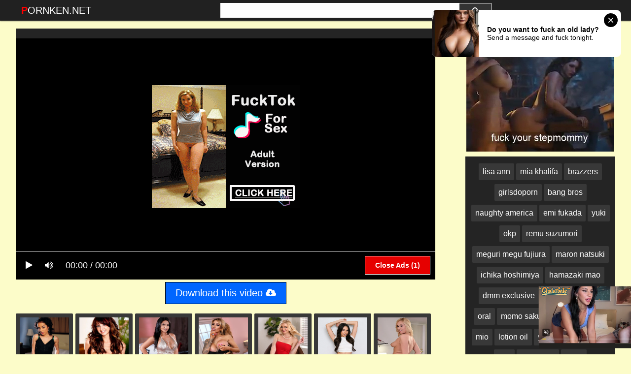

--- FILE ---
content_type: text/html; charset=UTF-8
request_url: https://pornken.net/watch/x0mvorae63ae0pvolkdlpze
body_size: 17640
content:
 <!DOCTYPE html>
<html prefix="og: http://ogp.me/ns# video: http://ogp.me/ns/video# ya: http://webmaster.yandex.ru/vocabularies/">
<head>
<meta charset="utf-8">
<title></title>
<meta property="og:locale" content="en_US" />
<link rel="shortcut icon" href="https://i.imgur.com/mWZP1Vn.png">
<meta property="og:site_name" content="PornKen.net" />
<meta name="twitter:domain" content="PornKen.net" />

<meta property="og:description" content=" Video Full HD" />
<meta name="description" content=" Video Full HD" />
<meta property="og:title" content="">
<meta property="og:url" content="https://pornken.net/watch/x0mvorae63ae0pvolkdlpze" />
<meta property="og:video" content="https://pornken.net/watch/x0mvorae63ae0pvolkdlpze.mp4" />
<meta property="og:video:secure_url" content="https://pornken.net/watch/x0mvorae63ae0pvolkdlpze.mp4" />
<meta property="og:type" content="video.movie">
<meta property="og:video:type" content="text/html"/>
<meta property="og:video:width" content="1280">
<meta property="og:video:height" content="720">
<meta name="juicyads-site-verification" content="3eea8afc344e5ada48070a79dacccb58">
<meta name="viewport" content="width=device-width, initial-scale=1">
<link rel="canonical" href="https://pornken.net/watch/x0mvorae63ae0pvolkdlpze">
<link rel="stylesheet" href="https://pornken.net/temp/22/css2.css?ver=1.8">
<link href="https://cdnjs.cloudflare.com/ajax/libs/font-awesome/4.7.0/css/font-awesome.css" rel="stylesheet" type="text/css" />
<script type="text/javascript" src="https://pornken.net/cdn/jquery-1.10.2.js"></script>
<script type="text/javascript" src="https://pornken.net/cdn/jquery-migrate-1.2.1.min.js"></script>
<style>
.butdown { padding:5px 0; text-align:center}
.butdown b, .butdown a{ display:inline-block; background:#06F; color:#FFF; padding:10px 20px; font-size: 1.4em; border: solid 1px #000}
.suggestions2 {
  background-color: #242424;
  padding:10px
}
.suggestions2 { margin-top:10px}
.suggestions2 a {
  display: inline-block;
  color: #FFF;
  margin: 4px 0;
  padding: 3px 5px;
  border-radius: 2px;
  background: #383838;
  font-size:16px;
  padding:8px;
}
.suggestions2 a:hover { background:#F90}
.suggestions3 { background:none; padding:0}
.suggestions3 div { float:left; margin-right:5px}
.suggestions3 div img { width:100px; display:inline-block; height:120px}
.suggestions3 div a { display:block; width:100px; white-space: nowrap;
  overflow: hidden;
  text-overflow: ellipsis}

.happy-footer-mobile,  .happy-footer, .happy-header-mobile, .happy-under-player { text-align:center}
.siteref { padding-top: 9px; }
@media only screen and (min-width : 750px) {
	.happy-footer-mobile, .happy-header-mobile { display:none}
	
}

@media only screen and (max-width : 750px) {
	.happy-footer { display:none}
.header100, .happy-sidebar { text-align:center}
}
</style>
</head>
<body class="more_thumbs">

<meta itemprop="name" content="" />
<meta itemprop="description" content=" Video Full HD" />

<div class="header">
	<div class="container">
		<div class="navbar">
			<div class="logo">
				<a class="h_btn" href="/">PornKen.net</a>
			</div>
			<div class="search">
					<div class="s_form">
						<input id="intext" class="s_text" type="text" name="story" value="" required>
						<button id="searchsubmit" class="s_btn"><i class="icon-search fa fa-search"></i></button>
					</div>
			</div>
			<div class="menu">
				<a class="search_btn h_btn" href="#"><i class="icon-search fa fa-search"></i></a>
			</div>
            		</div>
	</div>
</div>
<div class="main">
    <div class="container">
    
      
    
<div class="iframvideo"><br><div class="video_info">
    <div class="h_info">
        <div class="l_info">
            <h1></h1>
        </div>
    </div>
</div><div class="video_player">
			<div id="player_box">      <div class="adsvideo"><div style="text-align:center"><div class="popvideo" style="text-align:center">
<script async type="application/javascript" src="https://a.realsrv.com/ad-provider.js"></script> 
 <ins class="adsbyexoclick" data-zoneid="4888460"></ins> 
 <script>(AdProvider = window.AdProvider || []).push({"serve": {}});</script></div></div><div class="fakeplay">&nbsp; &nbsp; <i class="fa fa-play" aria-hidden="true"></i> &nbsp; &nbsp; <i class="fa fa-volume-up"></i>  &nbsp; &nbsp; 00:00 / 00:00  </div><a href="javascript:;" class="skipads1 skipad">Close Ads</a> <b class="skipads2" id="countdown">Close Ads</b></div><div id="loadmovies"></div>
			<script>
var timeleft = 5;
var downloadTimer = setInterval(function(){
  if(timeleft <= 0){
    clearInterval(downloadTimer);
    $(".adsvideo .skipads1").fadeIn();
	$(".adsvideo .skipads2").remove();
  } else {
    document.getElementById("countdown").innerHTML = "Close Ads (" + timeleft+")";
  }
  timeleft -= 1;
}, 1000);

    
$(document).ready(function(){
  $(".skipad").click(function(){
    $(".adsvideo").fadeOut();
  });
});
</script>
			</div>         
		</div>
<div class="butdown"><b>Download</b></div>

<script type="text/javascript">
$(document).ready(function(){
    $.post("https://pornken.net/hash-japanisexy",  {"mix":"downvideo",num:'x0mvorae63ae0pvolkdlpze',"op":"down"}, function(result){
	$('.butdown').html(result);
	});			 
});
</script>
<div class="suggestions2 suggestions3">              
  <div><a href="https://pornken.net/video/eve-evans"><img src="https://i.imgur.com/Uqi61FS.jpg" data-src="https://i2.wp.com/image-service-ht.project1content.com/215/912/b78/a8c/459/1a5/d2d/7b2/755/b67/ee/model/profile_001.jpg?width=200&aspectRatio=3x4" class="lazyload" /></a><a href="https://pornken.net/video/eve-evans">eve evans</a></div><div><a href="https://pornken.net/video/katie-jordan"><img src="https://i.imgur.com/Uqi61FS.jpg" data-src="https://i0.wp.com/image-service-ht.project1content.com/674/c99/264/dd9/485/e8c/d7e/d85/471/7f1/40/model/profile_001.jpg?width=200&aspectRatio=3x4" class="lazyload" /></a><a href="https://pornken.net/video/katie-jordan">katie jordan</a></div><div><a href="https://pornken.net/video/rose-monroe"><img src="https://i.imgur.com/Uqi61FS.jpg" data-src="https://i0.wp.com/image-service-ht.project1content.com/daa/2b8/d28/262/4c9/5b9/389/e0d/d94/129/9f/model/profile_001.jpg?width=200&aspectRatio=3x4" class="lazyload" /></a><a href="https://pornken.net/video/rose-monroe">rose monroe</a></div><div><a href="https://pornken.net/video/alice-judge"><img src="https://i.imgur.com/Uqi61FS.jpg" data-src="https://i3.wp.com/image-service-ht.project1content.com/40f/a93/38f/f2d/44d/2a2/57a/727/c29/56d/f7/model/profile_001.jpg?width=200&aspectRatio=3x4" class="lazyload" /></a><a href="https://pornken.net/video/alice-judge">alice judge</a></div><div><a href="https://pornken.net/video/serene-siren"><img src="https://i.imgur.com/Uqi61FS.jpg" data-src="https://i1.wp.com/image-service-ht.project1content.com/b94/59e/527/9ab/473/98b/f95/a0e/90d/92f/ba/model/profile_001.jpg?width=200&aspectRatio=3x4" class="lazyload" /></a><a href="https://pornken.net/video/serene-siren">serene siren</a></div><div><a href="https://pornken.net/video/hime-marie"><img src="https://i.imgur.com/Uqi61FS.jpg" data-src="https://i2.wp.com/image-service-ht.project1content.com/c18/171/c92/5a9/43a/d83/5c2/2af/b4f/9a2/ac/model/profile_001.jpg?width=200&aspectRatio=3x4" class="lazyload" /></a><a href="https://pornken.net/video/hime-marie">hime marie</a></div><div><a href="https://pornken.net/video/kate-england"><img src="https://i.imgur.com/Uqi61FS.jpg" data-src="https://i0.wp.com/image-service-ht.project1content.com/2df/e8a/93b/368/42e/982/772/16c/da5/067/35/model/profile_001.jpg?width=200&aspectRatio=3x4" class="lazyload" /></a><a href="https://pornken.net/video/kate-england">kate england</a></div><div><a href="https://pornken.net/video/jessi-june"><img src="https://i.imgur.com/Uqi61FS.jpg" data-src="https://i3.wp.com/image-service-ht.project1content.com/fb1/583/7c8/97f/4f0/1a0/e48/db2/db7/733/a5/model/profile_001.jpg?width=200&aspectRatio=3x4" class="lazyload" /></a><a href="https://pornken.net/video/jessi-june">jessi june</a></div>
<div class="clear"></div>
			</div>        
   <div class="clear"></div>     
        </div>
<div class="adsvid">
<script async type="application/javascript" src="https://a.realsrv.com/ad-provider.js"></script> 
 <ins class="adsbyexoclick" data-zoneid="4677172"></ins> 
 <script>(AdProvider = window.AdProvider || []).push({"serve": {}});</script> <br>
 
 <div class="suggestions2">
				<a href="/video/lisa-ann">lisa ann</a>
				<a href="/video/mia-khalifa">mia khalifa</a>
				<a href="/video/brazzers">brazzers</a>
                <a href="/video/girlsdoporn">girlsdoporn</a>
                <a href="/video/bangbros">bang bros</a>
                <a href="/video/naughty-america">naughty america</a>
                
                <a href="https://pornken.net/video/emi-fukada">emi fukada</a> <a href="https://pornken.net/video/yuki">yuki</a> <a href="https://pornken.net/video/okp">okp</a> <a href="https://pornken.net/video/remu-suzumori">remu suzumori</a> <a href="https://pornken.net/video/meguri-megu-fujiura">meguri megu fujiura</a> <a href="https://pornken.net/video/maron-natsuki">maron natsuki</a> <a href="https://pornken.net/video/ichika-hoshimiya">ichika hoshimiya</a> <a href="https://pornken.net/video/hamazaki-mao">hamazaki mao</a> <a href="https://pornken.net/video/dmm-exclusive">dmm exclusive</a> <a href="https://pornken.net/video/jul">jul</a> <a href="https://pornken.net/video/nsps">nsps</a> <a href="https://pornken.net/video/ntr">ntr</a> <a href="https://pornken.net/video/oral">oral</a> <a href="https://pornken.net/video/momo-sakura">momo sakura</a> <a href="https://pornken.net/video/masterbation">masterbation</a> <a href="https://pornken.net/video/mio">mio</a> <a href="https://pornken.net/video/lotion-oil">lotion oil</a> <a href="https://pornken.net/video/yuri-oshikawa">yuri oshikawa</a> <a href="https://pornken.net/video/rei">rei</a> <a href="https://pornken.net/video/bbc">bbc</a> <a href="https://pornken.net/video/cream-pie">cream pie</a> <a href="https://pornken.net/video/room">room</a> <a href="https://pornken.net/video/sayama-love">sayama love</a> <a href="https://pornken.net/video/beauty-treatment">beauty treatment</a> <a href="https://pornken.net/video/yuka-mizuno">yuka mizuno</a> <a href="https://pornken.net/video/royd">ROYD</a> 			</div>
 </div>
<div class="clear"></div>
            
<div class="c_title"><i class="fa fa-video-camera" aria-hidden="true"></i> Related <span>videos</span></div>
<div class="box">
<div class="list_videos" id="list_videos">
<div class="item">
<a href="/watch/xWMRdabwZbPwrznVWKVq3zm">
	<div class="i_img">
		<img src="https://i.imgur.com/7WU1qxN.png" data-src="https://sun9-71.userapi.com/oMAdxcCC5vpIySWEmsUp9rUvQuEaa-fvrrOkcA/oHOv_vHMOoc.jpg" class="lazyload" alt="Kubo Kyouko SDDE-526 Older Sister Хентай Аниме Hentai Anime Big Tits Milf Drama Японское порно Incest Инцест Japanese Porn JAV">
<i class="hd_mark">720p</i>
		<div class="m_time"><i class="fa fa-clock-o"></i> 02:11:38</div>
	</div>
	<div class="i_info">
		<div class="title">Kubo Kyouko SDDE-526 Older Sister Хентай Аниме Hentai Anime Big Tits Milf Drama Японское порно Incest Инцест Japanese Porn JAV</div>
	</div>
</a>
</div>
<div class="item">
<a href="/watch/xWMRdabwZbPwoP4pZJpy0Pd">
	<div class="i_img">
		<img src="https://i.imgur.com/7WU1qxN.png" data-src="https://sun9-50.userapi.com/noc_JbiXdn-3wpZiFoGbor2GZsnGSAz81OFDxQ/wTeKDlRXhrE.jpg" class="lazyload" alt="Namiki Anri MGMQ-060 Female Teacher Strapon Хентай Аниме Hentai Anime Big Tits Milf Японское порно Incest Инцест Japanese Porn">
<i class="hd_mark">720p</i>
		<div class="m_time"><i class="fa fa-clock-o"></i> 01:52:30</div>
	</div>
	<div class="i_info">
		<div class="title">Namiki Anri MGMQ-060 Female Teacher Strapon Хентай Аниме Hentai Anime Big Tits Milf Японское порно Incest Инцест Japanese Porn</div>
	</div>
</a>
</div>
<div class="item">
<a href="/watch/xQM11YjKm1MEWMRem7b4Lzw">
	<div class="i_img">
		<img src="https://i.imgur.com/7WU1qxN.png" data-src="https://i.mycdn.me/getVideoPreview?id=1484679875124&idx=6&type=39&tkn=Z34K47Lqid7JmR8VxZDH6h1bKrs&fn=vid_l" class="lazyload" alt="Japanese sandwich">
<i class="hd_mark">720p</i>
		<div class="m_time"><i class="fa fa-clock-o"></i> 15:50</div>
	</div>
	<div class="i_info">
		<div class="title">Japanese sandwich</div>
	</div>
</a>
</div>
<div class="item">
<a href="/watch/xWMRdabwZbPwRMEBR0yElAL">
	<div class="i_img">
		<img src="https://i.imgur.com/7WU1qxN.png" data-src="https://sun6-22.userapi.com/aobOPyQOUnqp3hz8wIuuA0jwOiS3FiKKQzXOPw/RODks7m8g9Y.jpg" class="lazyload" alt="Wakatsuki Miina GVG-938 Хентай Аниме Hentai Anime Big Tits Milf Японское порно Incest Инцест Japanese Porn Asian Girls азиатки">
<i class="hd_mark">720p</i>
		<div class="m_time"><i class="fa fa-clock-o"></i> 02:14:08</div>
	</div>
	<div class="i_info">
		<div class="title">Wakatsuki Miina GVG-938 Хентай Аниме Hentai Anime Big Tits Milf Японское порно Incest Инцест Japanese Porn Asian Girls азиатки</div>
	</div>
</a>
</div>
<div class="item">
<a href="/watch/x1M30qZ2m7AQmP0qbnql5za">
	<div class="i_img">
		<img src="https://i.imgur.com/7WU1qxN.png" data-src="https://sun9-19.userapi.com/c847216/v847216160/17895/enOsSXx347o.jpg" class="lazyload" alt="Подснял азиатку на улице и трахнул по ходу эротического кастинга [Азиатки, Азиаточки, Asian, Japanese, Chinese, Китаянки]">
<i class="hd_mark">720p</i>
		<div class="m_time"><i class="fa fa-clock-o"></i> 44:07</div>
	</div>
	<div class="i_info">
		<div class="title">Подснял азиатку на улице и трахнул по ходу эротического кастинга [Азиатки, Азиаточки, Asian, Japanese, Chinese, Китаянки]</div>
	</div>
</a>
</div>
<div class="item">
<a href="/watch/xlAO21Eb9NMbmMNwLDG5gAZ">
	<div class="i_img">
		<img src="https://i.imgur.com/7WU1qxN.png" data-src="https://sun9-33.userapi.com/c848536/v848536436/e3160/yt9gij691qo.jpg" class="lazyload" alt="Gqueen Quatuor Yuriko Torii [brunette, young, compilation, skinny, teen, uniform, masturbate, japanese, jav, uncensored]">
<i class="hd_mark">720p</i>
		<div class="m_time"><i class="fa fa-clock-o"></i> 46:51</div>
	</div>
	<div class="i_info">
		<div class="title">Gqueen Quatuor Yuriko Torii [brunette, young, compilation, skinny, teen, uniform, masturbate, japanese, jav, uncensored]</div>
	</div>
</a>
</div>
<div class="item">
<a href="/watch/xWMRdabwZbPwoP4pZJp48Pd">
	<div class="i_img">
		<img src="https://i.imgur.com/7WU1qxN.png" data-src="https://sun9-75.userapi.com/jRG0z8nRE6DqEnkAjb1Jk2_2uTOxWOwET2h5oQ/4toQdYZlLFM.jpg" class="lazyload" alt="Komine Hinata GVG-486 Хентай Аниме Hentai Anime Big Tits Milf Drama Японское порно Incest Инцест Japanese Porn JAV asian girls">
<i class="hd_mark">720p</i>
		<div class="m_time"><i class="fa fa-clock-o"></i> 02:01:31</div>
	</div>
	<div class="i_info">
		<div class="title">Komine Hinata GVG-486 Хентай Аниме Hentai Anime Big Tits Milf Drama Японское порно Incest Инцест Japanese Porn JAV asian girls</div>
	</div>
</a>
</div>
<div class="item">
<a href="/watch/xWMRdabwZbPwmz5VZnVreM3">
	<div class="i_img">
		<img src="https://i.imgur.com/7WU1qxN.png" data-src="https://sun9-51.userapi.com/zxY72uCEeNKgLR94BJTprxdl_4sa3KxgQcWtNA/vBX-GSdz4dc.jpg" class="lazyload" alt="Imanaga Sana GVG-854 shotacon Хентай Аниме Hentai Anime Big Tits Японское порно Incest Инцест Japanese Porn Asian Girls Азиатки">
<i class="hd_mark">720p</i>
		<div class="m_time"><i class="fa fa-clock-o"></i> 02:16:34</div>
	</div>
	<div class="i_info">
		<div class="title">Imanaga Sana GVG-854 shotacon Хентай Аниме Hentai Anime Big Tits Японское порно Incest Инцест Japanese Porn Asian Girls Азиатки</div>
	</div>
</a>
</div>
<div class="item">
<a href="/watch/xWMRdabwZbPwmA5VZnVVZP3">
	<div class="i_img">
		<img src="https://i.imgur.com/7WU1qxN.png" data-src="https://sun9-80.userapi.com/W5-F0QMtQ475XOZSMUT2h_iDaFhU4_5Wl21SkA/eJdSqB7Ny8Y.jpg" class="lazyload" alt="Kiritani Matsuri PPPD-831 Хентай Аниме Hentai Anime Big Tits Milf Drama Японское порно Incest Инцест Japanese Porn JAV">
<i class="hd_mark">720p</i>
		<div class="m_time"><i class="fa fa-clock-o"></i> 02:30:12</div>
	</div>
	<div class="i_info">
		<div class="title">Kiritani Matsuri PPPD-831 Хентай Аниме Hentai Anime Big Tits Milf Drama Японское порно Incest Инцест Japanese Porn JAV</div>
	</div>
</a>
</div>
<div class="item">
<a href="/watch/xmMp87w0eEM69MVqj3qbJzD">
	<div class="i_img">
		<img src="https://i.imgur.com/7WU1qxN.png" data-src="https://sun9-79.userapi.com/c846020/v846020525/176a8c/hKVPKTJdDrM.jpg" class="lazyload" alt="[UNCENSORED] БЕЗ ЦЕНЗУРЫ [1pondo] JAV, Japan Japanese Asian porn, Японское порно, Ass, Blowjob Creampie Doggy Style Squirting">
<i class="hd_mark">720p</i>
		<div class="m_time"><i class="fa fa-clock-o"></i> 01:04:09</div>
	</div>
	<div class="i_info">
		<div class="title">[UNCENSORED] БЕЗ ЦЕНЗУРЫ [1pondo] JAV, Japan Japanese Asian porn, Японское порно, Ass, Blowjob Creampie Doggy Style Squirting</div>
	</div>
</a>
</div>
<div class="item">
<a href="/watch/xRMElp38KKzL1PawVrwyDMQ">
	<div class="i_img">
		<img src="https://i.imgur.com/7WU1qxN.png" data-src="https://sun6-20.userapi.com/c847216/v847216332/f7b38/ZnnKbye4tDk.jpg" class="lazyload" alt="Yoshikawa Aimi [Big Tits, Rape, Japanese]">
<i class="hd_mark">1080p</i>
		<div class="m_time"><i class="fa fa-clock-o"></i> 37:21</div>
	</div>
	<div class="i_info">
		<div class="title">Yoshikawa Aimi [Big Tits, Rape, Japanese]</div>
	</div>
</a>
</div>
<div class="item">
<a href="/watch/xRz8yGYo4dMERzQw5QYq3A0">
	<div class="i_img">
		<img src="https://i.imgur.com/7WU1qxN.png" data-src="https://i.mycdn.me/getVideoPreview?id=1421760727729&idx=7&type=39&tkn=Ch-NKM9vAHH-6rVOUf1tz7__WoM&fn=vid_l" class="lazyload" alt="Busty japanese milf - Mom Uncensored Chubby, Plumper Big Boobs Tits Ass Babe Good jav Sex Female Blowjob asshole Amateur Porn">
<i class="hd_mark">1080p</i>
		<div class="m_time"><i class="fa fa-clock-o"></i> 01:55:13</div>
	</div>
	<div class="i_info">
		<div class="title">Busty japanese milf - Mom Uncensored Chubby, Plumper Big Boobs Tits Ass Babe Good jav Sex Female Blowjob asshole Amateur Porn</div>
	</div>
</a>
</div>
<div class="item">
<a href="/watch/x1Pa2kNKJkzQmPNwLDw03zZ">
	<div class="i_img">
		<img src="https://i.imgur.com/7WU1qxN.png" data-src="https://i.mycdn.me/getVideoPreview?id=1304697899584&idx=1&type=39&tkn=AZ4i8e34iRqjk48EwEsduVtb1XY&fn=vid_l" class="lazyload" alt="Yota Chan Sex blowjob Японское порно japanese porn, Sex Super Love Секс японочка анал минет blowjob big tits [Трах, all sex,">
<i class="hd_mark">720p</i>
		<div class="m_time"><i class="fa fa-clock-o"></i> 41:03</div>
	</div>
	<div class="i_info">
		<div class="title">Yota Chan Sex blowjob Японское порно japanese porn, Sex Super Love Секс японочка анал минет blowjob big tits [Трах, all sex,</div>
	</div>
</a>
</div>
<div class="item">
<a href="/watch/x1M30qZ2m7AQgAZyW6yKRMG">
	<div class="i_img">
		<img src="https://i.imgur.com/7WU1qxN.png" data-src="https://sun9-87.userapi.com/c836438/v836438687/295c5/cGuR3xX0aB8.jpg" class="lazyload" alt="[hotmanilanights] Yvonny Leahnne TagTeamSex Hardcore - part 1 [Азиатки, Азиаточки, Asian, Japanese, Chinese, Китаянки, Китаяночк">
<i class="hd_mark">720p</i>
		<div class="m_time"><i class="fa fa-clock-o"></i> 23:47</div>
	</div>
	<div class="i_info">
		<div class="title">[hotmanilanights] Yvonny Leahnne TagTeamSex Hardcore - part 1 [Азиатки, Азиаточки, Asian, Japanese, Chinese, Китаянки, Китаяночк</div>
	</div>
</a>
</div>
<div class="item">
<a href="/watch/xlAO2GOlLoMb8zoQkKOe4Ao">
	<div class="i_img">
		<img src="https://i.imgur.com/7WU1qxN.png" data-src="https://i.mycdn.me/getVideoPreview?id=7976906394352&idx=5&type=39&tkn=ZaRgSkEj37Qj0O2dRdDz1HPiebs&fn=vid_l" class="lazyload" alt="Japanese shiny pantyhose Koume Ena">
<i class="hd_mark">720p</i>
		<div class="m_time"><i class="fa fa-clock-o"></i> 02:19:44</div>
	</div>
	<div class="i_info">
		<div class="title">Japanese shiny pantyhose Koume Ena</div>
	</div>
</a>
</div>
<div class="item">
<a href="/watch/xRA8yoGmn0PERAQw5QwO2z0">
	<div class="i_img">
		<img src="https://i.imgur.com/7WU1qxN.png" data-src="https://i.mycdn.me/getVideoPreview?id=1768624491040&idx=4&type=39&tkn=Eebraug2NMkHBGx9NZEfmNW8qnQ&fn=vid_l" class="lazyload" alt="Watch Uncensored Japanese titfuck - Hitomi Tanaka, Japanese Big Tits, Japanese Uncensored Porn">
<i class="hd_mark">1080p</i>
		<div class="m_time"><i class="fa fa-clock-o"></i> 21:20</div>
	</div>
	<div class="i_info">
		<div class="title">Watch Uncensored Japanese titfuck - Hitomi Tanaka, Japanese Big Tits, Japanese Uncensored Porn</div>
	</div>
</a>
</div>
<div class="item">
<a href="/watch/xmMp8pqaplM6VAD06aO47Av">
	<div class="i_img">
		<img src="https://i.imgur.com/7WU1qxN.png" data-src="https://i.mycdn.me/getVideoPreview?id=1330686265903&idx=2&type=39&tkn=elxVRhPMv9oQBMhfvkx_VpZkdHg&fn=vid_l" class="lazyload" alt="deep uncensored blowjob video - Azusa Yagi, Yuki Sakurai, jav asian Uncensored, Sophia Lomeli, J Girl Sex Hard, Japanese Porn">
<i class="hd_mark">720p</i>
		<div class="m_time"><i class="fa fa-clock-o"></i> 29:54</div>
	</div>
	<div class="i_info">
		<div class="title">deep uncensored blowjob video - Azusa Yagi, Yuki Sakurai, jav asian Uncensored, Sophia Lomeli, J Girl Sex Hard, Japanese Porn</div>
	</div>
</a>
</div>
<div class="item">
<a href="/watch/xmMp87w0eEM6QP1JenJ7JzE">
	<div class="i_img">
		<img src="https://i.imgur.com/7WU1qxN.png" data-src="https://sun6-21.userapi.com/MOtrFL3tryf5QutAwsCV-Eropn-reLzn-QsNVg/-q_1F_QNLCc.jpg" class="lazyload" alt="[HONE-243] Nozomi Hatzuki JAV Japanese Asian porn Японское порно Big Tits Breast Milk Creampie Married Mature Woman Cuckold MILF">
<i class="hd_mark">1080p</i>
		<div class="m_time"><i class="fa fa-clock-o"></i> 01:45:23</div>
	</div>
	<div class="i_info">
		<div class="title">[HONE-243] Nozomi Hatzuki JAV Japanese Asian porn Японское порно Big Tits Breast Milk Creampie Married Mature Woman Cuckold MILF</div>
	</div>
</a>
</div>
<div class="item">
<a href="/watch/x1Pa2kNKJkzQ1PawVrw5QMQ">
	<div class="i_img">
		<img src="https://i.imgur.com/7WU1qxN.png" data-src="https://i.mycdn.me/getVideoPreview?id=1260941347397&idx=7&type=39&tkn=bYOMvc_DmRAkh6--4CfRpRiu0bo&fn=vid_l" class="lazyload" alt="Ayano Ichinose jav Japanese asian Uniform tits ass sex teen milf mom webcam threesome Creampie brazzers OnlyFans teen big dick">
<i class="hd_mark">720p</i>
		<div class="m_time"><i class="fa fa-clock-o"></i> 42:40</div>
	</div>
	<div class="i_info">
		<div class="title">Ayano Ichinose jav Japanese asian Uniform tits ass sex teen milf mom webcam threesome Creampie brazzers OnlyFans teen big dick</div>
	</div>
</a>
</div>
<div class="item">
<a href="/watch/xmMp87w0eEM67AjojZoGwPb">
	<div class="i_img">
		<img src="https://i.imgur.com/7WU1qxN.png" data-src="https://sun9-21.userapi.com/yMdKS8AkGaFsYCx2KEjzwVsBIH1eZyREV_Y4Ng/v1PHvZSMGjI.jpg" class="lazyload" alt="[ZUKO-019] JAV Japanese Asian porn Японское порно Big Tits Ass Married Mature Woman Lactation Orgy Breast Milk Shotacon MILF">
<i class="hd_mark">1080p</i>
		<div class="m_time"><i class="fa fa-clock-o"></i> 01:58:25</div>
	</div>
	<div class="i_info">
		<div class="title">[ZUKO-019] JAV Japanese Asian porn Японское порно Big Tits Ass Married Mature Woman Lactation Orgy Breast Milk Shotacon MILF</div>
	</div>
</a>
</div>
<div class="item">
<a href="/watch/xWMRdabwZbPwdMrlqKl58PO">
	<div class="i_img">
		<img src="https://i.imgur.com/7WU1qxN.png" data-src="https://sun9-32.userapi.com/23Hl5Pq6gWeejRyZkTSRNIerdo7nmmL767iXDg/nrVxRHgcQOk.jpg" class="lazyload" alt="Kishi Aino IPZ-634 Хентай Аниме Hentai Anime Big Tits Milf Drama Японское порно Incest Инцест Japanese Porn JAV">
<i class="hd_mark">720p</i>
		<div class="m_time"><i class="fa fa-clock-o"></i> 02:59:48</div>
	</div>
	<div class="i_info">
		<div class="title">Kishi Aino IPZ-634 Хентай Аниме Hentai Anime Big Tits Milf Drama Японское порно Incest Инцест Japanese Porn JAV</div>
	</div>
</a>
</div>
<div class="item">
<a href="/watch/x1Pa2kNKJkzQmM0qbnqE8Aa">
	<div class="i_img">
		<img src="https://i.imgur.com/7WU1qxN.png" data-src="https://i.mycdn.me/getVideoPreview?id=1271627582080&idx=6&type=39&tkn=rQfcOw2hzTJX-FiGzSPPOzZ2H7Q&fn=vid_l" class="lazyload" alt="Ran Fujimura japanese porn All Sex, BlowJob, jav sex porno порно секс анал минет порно милфа Hentai jav sex">
<i class="hd_mark">720p</i>
		<div class="m_time"><i class="fa fa-clock-o"></i> 55:47</div>
	</div>
	<div class="i_info">
		<div class="title">Ran Fujimura japanese porn All Sex, BlowJob, jav sex porno порно секс анал минет порно милфа Hentai jav sex</div>
	</div>
</a>
</div>
<div class="item">
<a href="/watch/xmMp87w0eEM6EMdK1LKOGzD">
	<div class="i_img">
		<img src="https://i.imgur.com/7WU1qxN.png" data-src="https://sun9-42.userapi.com/y4-5ACodf1PJ8WS3AqNMoGfabBW1PYy8_nf5IA/eYp0Tp-qBuM.jpg" class="lazyload" alt="[SOE-701] [Kokomi Sakura] JAV Japanese Asian porn Японское порно | Big Tits Cheating Wife Bride Rape Cuckold hentai хентай">
<i class="hd_mark">1080p</i>
		<div class="m_time"><i class="fa fa-clock-o"></i> 02:31:32</div>
	</div>
	<div class="i_info">
		<div class="title">[SOE-701] [Kokomi Sakura] JAV Japanese Asian porn Японское порно | Big Tits Cheating Wife Bride Rape Cuckold hentai хентай</div>
	</div>
</a>
</div>
<div class="item">
<a href="/watch/xQA6bm1mnkAe5PGvkr7gBAe">
	<div class="i_img">
		<img src="https://i.imgur.com/7WU1qxN.png" data-src="https://sun9-11.userapi.com/c856028/v856028026/249c3f/u3RRxVtA6AE.jpg" class="lazyload" alt="Japanese incest mom son [ HD, Porn, Asian, Milf, Missionary, Табу, Blowjob, Порно, Инцест, Taboo, 2020, Stepmom ]">
<i class="hd_mark">720p</i>
		<div class="m_time"><i class="fa fa-clock-o"></i> 21:38</div>
	</div>
	<div class="i_info">
		<div class="title">Japanese incest mom son [ HD, Porn, Asian, Milf, Missionary, Табу, Blowjob, Порно, Инцест, Taboo, 2020, Stepmom ]</div>
	</div>
</a>
</div>
<div class="item">
<a href="/watch/xlAO2GOlLoMbmPpwadnOZA6">
	<div class="i_img">
		<img src="https://i.imgur.com/7WU1qxN.png" data-src="https://i.mycdn.me/getVideoPreview?id=7873178176021&idx=2&type=39&tkn=IRsjUj91NEbrWwAshSNu2In8KQE&fn=vid_l" class="lazyload" alt="Japanese shiny pantyhose Honma Yuri">
<i class="hd_mark">720p</i>
		<div class="m_time"><i class="fa fa-clock-o"></i> 02:14:36</div>
	</div>
	<div class="i_info">
		<div class="title">Japanese shiny pantyhose Honma Yuri</div>
	</div>
</a>
</div>
<div class="item">
<a href="/watch/xRMElp38KKzL8AoQkKQjJzo">
	<div class="i_img">
		<img src="https://i.imgur.com/7WU1qxN.png" data-src="https://sun9-2.userapi.com/c845219/v845219222/59962/9h2RJDgnlSc.jpg" class="lazyload" alt="Mishima Natsuko [Japanese, Big Tits, Teacher]">
<i class="hd_mark">720p</i>
		<div class="m_time"><i class="fa fa-clock-o"></i> 01:57:12</div>
	</div>
	<div class="i_info">
		<div class="title">Mishima Natsuko [Japanese, Big Tits, Teacher]</div>
	</div>
</a>
</div>
<div class="item">
<a href="/watch/x7zj5emQBNPbrznVWK4L6zm">
	<div class="i_img">
		<img src="https://i.imgur.com/7WU1qxN.png" data-src="https://sun6-23.userapi.com/fc6a1xYiDgu4GT--CiiMTdk3Zav1REtPmt42ZA/Ju3i46HRu-g.jpg" class="lazyload" alt="adn-161 sleep incest force japanese girl">
<i class="hd_mark">720p</i>
		<div class="m_time"><i class="fa fa-clock-o"></i> 01:58:08</div>
	</div>
	<div class="i_info">
		<div class="title">adn-161 sleep incest force japanese girl</div>
	</div>
</a>
</div>
<div class="item">
<a href="/watch/xnmA5NZv4YP35MGvkrvo1ze">
	<div class="i_img">
		<img src="https://i.imgur.com/7WU1qxN.png" data-src="https://sun9-1.userapi.com/c638322/v638322742/322b1/ML0clhaIolc.jpg" class="lazyload" alt="joi pov solo masturbation virtual sex jav japanese">
<i class="hd_mark">720p</i>
		<div class="m_time"><i class="fa fa-clock-o"></i> 17:28</div>
	</div>
	<div class="i_info">
		<div class="title">joi pov solo masturbation virtual sex jav japanese</div>
	</div>
</a>
</div>
<div class="item">
<a href="/watch/x1M30qZ2m7AQmAL9G19o7PW">
	<div class="i_img">
		<img src="https://i.imgur.com/7WU1qxN.png" data-src="https://sun9-40.userapi.com/c637325/v637325687/535a8/81n8wfnXXVQ.jpg" class="lazyload" alt="[hotmanilanights] Ultimate-3 Hardcore - part 2 [Азиатки, Азиаточки, Asian, Japanese, Chinese, Китаянки, Китаяночки, Японки, Вьет">
<i class="hd_mark">720p</i>
		<div class="m_time"><i class="fa fa-clock-o"></i> 25:38</div>
	</div>
	<div class="i_info">
		<div class="title">[hotmanilanights] Ultimate-3 Hardcore - part 2 [Азиатки, Азиаточки, Asian, Japanese, Chinese, Китаянки, Китаяночки, Японки, Вьет</div>
	</div>
</a>
</div>
<div class="item">
<a href="/watch/xWMRdabwZbPw1M3mKnrN7PQ">
	<div class="i_img">
		<img src="https://i.imgur.com/7WU1qxN.png" data-src="https://sun9-49.userapi.com/qo4Z4dJOpxCOvTdqHAXdM43vsDjjENg_U7mNdw/36KxAbzfg7U.jpg" class="lazyload" alt="Meguri PPPD-355 older sister Хентай Аниме Hentai Anime Big Tits Milf Японское порно Incest Инцест Japanese Porn Азиатки Asian">
<i class="hd_mark">720p</i>
		<div class="m_time"><i class="fa fa-clock-o"></i> 01:58:49</div>
	</div>
	<div class="i_info">
		<div class="title">Meguri PPPD-355 older sister Хентай Аниме Hentai Anime Big Tits Milf Японское порно Incest Инцест Japanese Porn Азиатки Asian</div>
	</div>
</a>
</div>
<div class="item">
<a href="/watch/xWMRdabwZbPw9MVqj3bgpzD">
	<div class="i_img">
		<img src="https://i.imgur.com/7WU1qxN.png" data-src="https://sun9-58.userapi.com/uFdPfEoKfDG-UBtk2pLd4ySplN54n8_tLx7TsQ/iFa0kJjkj_8.jpg" class="lazyload" alt="Kobayakawa Reiko NACR-103 Хентай Аниме Hentai Anime Big Tits Milf Японское порно Incest Инцест Japanese Porn Азиатки Asian Girl">
<i class="hd_mark">720p</i>
		<div class="m_time"><i class="fa fa-clock-o"></i> 03:58:10</div>
	</div>
	<div class="i_info">
		<div class="title">Kobayakawa Reiko NACR-103 Хентай Аниме Hentai Anime Big Tits Milf Японское порно Incest Инцест Japanese Porn Азиатки Asian Girl</div>
	</div>
</a>
</div>
<div class="item">
<a href="/watch/x4zyDaKqo3PlmzL9G1nR5MW">
	<div class="i_img">
		<img src="https://i.imgur.com/7WU1qxN.png" data-src="https://i.mycdn.me/getVideoPreview?id=1195707402822&idx=7&type=39&tkn=W3PpXEu8bnNJg3HSRYuogyCXJJE&fn=vid_l" class="lazyload" alt="URE-004 - Ure, Yumi Kazama, Japanese Mom, jav asian Boss, Milf Big Boobs Tits Ass Babe Good Hard Sex Female Blowjob Amateur Porn">
<i class="hd_mark">1080p</i>
		<div class="m_time"><i class="fa fa-clock-o"></i> 02:30:06</div>
	</div>
	<div class="i_info">
		<div class="title">URE-004 - Ure, Yumi Kazama, Japanese Mom, jav asian Boss, Milf Big Boobs Tits Ass Babe Good Hard Sex Female Blowjob Amateur Porn</div>
	</div>
</a>
</div>
<div class="item">
<a href="/watch/xmMp87w0eEM6mz5VZnVdGM3">
	<div class="i_img">
		<img src="https://i.imgur.com/7WU1qxN.png" data-src="https://sun9-73.userapi.com/9B8GU6kLpi2Yjb5_gdpm0llnFqQ9MxsE-RSwrQ/1jnNvhz-FYs.jpg" class="lazyload" alt="[NHDTB-254] [Marina Yuzuki] Japanese Asian porn Японское порно Big Tits Ass Creampie Blowjob Private Tutor Shotacon Threesome">
<i class="hd_mark">1080p</i>
		<div class="m_time"><i class="fa fa-clock-o"></i> 02:40:46</div>
	</div>
	<div class="i_info">
		<div class="title">[NHDTB-254] [Marina Yuzuki] Japanese Asian porn Японское порно Big Tits Ass Creampie Blowjob Private Tutor Shotacon Threesome</div>
	</div>
</a>
</div>
<div class="item">
<a href="/watch/xWP99VKYNmP0mA5VZn3v4P3">
	<div class="i_img">
		<img src="https://i.imgur.com/7WU1qxN.png" data-src="https://i.mycdn.me/getVideoPreview?id=1207071214230&idx=2&type=39&tkn=_scarUUKAr2A-sWwA6yntI5Z6yc&fn=vid_l" class="lazyload" alt="Watch Aya (BBC) - Asian Bbc, Japornxxx, Japanese Bbc, Teen, Asian Doggystyle, Interracial, big Cock Nice Ass black Porn">
<i class="hd_mark">1080p</i>
		<div class="m_time"><i class="fa fa-clock-o"></i> 45:50</div>
	</div>
	<div class="i_info">
		<div class="title">Watch Aya (BBC) - Asian Bbc, Japornxxx, Japanese Bbc, Teen, Asian Doggystyle, Interracial, big Cock Nice Ass black Porn</div>
	</div>
</a>
</div>
<div class="item">
<a href="/watch/xQz6bV4aDjzeRA80ZnlmGAE">
	<div class="i_img">
		<img src="https://i.imgur.com/7WU1qxN.png" data-src="https://sun9-32.userapi.com/c840333/v840333257/48c8b/o6mIL1NZjsA.jpg" class="lazyload" alt="[vk.com/beanporn] Heydouga Nana Japan girl asian японка азиатка, porn, порно, sex, blowjob, минет, сосет секс, jav japanese slut">
<i class="hd_mark">1080p</i>
		<div class="m_time"><i class="fa fa-clock-o"></i> 38:22</div>
	</div>
	<div class="i_info">
		<div class="title">[vk.com/beanporn] Heydouga Nana Japan girl asian японка азиатка, porn, порно, sex, blowjob, минет, сосет секс, jav japanese slut</div>
	</div>
</a>
</div>
<div class="item">
<a href="/watch/x1Pa2kNKJkzQlzOewBeoqAb">
	<div class="i_img">
		<img src="https://i.imgur.com/7WU1qxN.png" data-src="https://i.mycdn.me/getVideoPreview?id=1462487812654&idx=10&type=39&tkn=8Mdm5OLQiCu-e2UajQJgD6BfbTE&fn=vid_l" class="lazyload" alt="Amu Oohara jav Japanese asian Uniform tits ass sex teen milf mom webcam threesome Creampie brazzers OnlyFans teen big dick">
<i class="hd_mark">720p</i>
		<div class="m_time"><i class="fa fa-clock-o"></i> 41:46</div>
	</div>
	<div class="i_info">
		<div class="title">Amu Oohara jav Japanese asian Uniform tits ass sex teen milf mom webcam threesome Creampie brazzers OnlyFans teen big dick</div>
	</div>
</a>
</div>
<div class="item">
<a href="/watch/xRz8yGYo4dME6P7jZnVQmA7">
	<div class="i_img">
		<img src="https://i.imgur.com/7WU1qxN.png" data-src="https://i.mycdn.me/getVideoPreview?id=1279300668134&idx=7&type=39&tkn=wjLQ4mi64vCyFdvWOWSQiVUv13A&fn=vid_l" class="lazyload" alt="Mako Oda, Japanese Mother, Short Skirt Japan, Mo, And, Anal Big Boobs Tits Ass Babe Good Hard jav Female Blowjob Amateur Porn">
<i class="hd_mark">1080p</i>
		<div class="m_time"><i class="fa fa-clock-o"></i> 01:47:36</div>
	</div>
	<div class="i_info">
		<div class="title">Mako Oda, Japanese Mother, Short Skirt Japan, Mo, And, Anal Big Boobs Tits Ass Babe Good Hard jav Female Blowjob Amateur Porn</div>
	</div>
</a>
</div>
<div class="item">
<a href="/watch/xWMRdabwZbPw7AjojZnqvPb">
	<div class="i_img">
		<img src="https://i.imgur.com/7WU1qxN.png" data-src="https://sun9-21.userapi.com/QBJFXMgY7jpE9Ts2r4UQlEOHj_eroB0hcgL9Cw/xvtFBDzYy7M.jpg" class="lazyload" alt="JULIA PPPD-286 Nurse Хентай Аниме Hentai Anime Big Tits Milf Drama Японское порно Incest Инцест Japanese Porn JAV">
<i class="hd_mark">720p</i>
		<div class="m_time"><i class="fa fa-clock-o"></i> 01:59:32</div>
	</div>
	<div class="i_info">
		<div class="title">JULIA PPPD-286 Nurse Хентай Аниме Hentai Anime Big Tits Milf Drama Японское порно Incest Инцест Japanese Porn JAV</div>
	</div>
</a>
</div>
<div class="item">
<a href="/watch/xWMRdabwZbPw7AjojZon3Pb">
	<div class="i_img">
		<img src="https://i.imgur.com/7WU1qxN.png" data-src="https://sun9-61.userapi.com/4Os2yyT5Ny1jJtBpXFP5wxbiOuHXAaOusAm-lQ/Dsi2Hz5tdTc.jpg" class="lazyload" alt="Rinne Touka VENU-880 Хентай Аниме Hentai Anime Big Tits Milf Drama Японское порно Incest Инцест Japanese Porn JAV">
<i class="hd_mark">720p</i>
		<div class="m_time"><i class="fa fa-clock-o"></i> 01:42:35</div>
	</div>
	<div class="i_info">
		<div class="title">Rinne Touka VENU-880 Хентай Аниме Hentai Anime Big Tits Milf Drama Японское порно Incest Инцест Japanese Porn JAV</div>
	</div>
</a>
</div>
<div class="item">
<a href="/watch/xWMRdabwZbPwWPRem7e6jAw">
	<div class="i_img">
		<img src="https://i.imgur.com/7WU1qxN.png" data-src="https://sun9-34.userapi.com/Y33W63KEFDp_6GGp1I-BkzvkNqwPUBYn6NwV2A/ZJtt2YUfqko.jpg" class="lazyload" alt="Hatano Yui WANZ-039 Female Teacher Хентай Аниме Hentai Anime Big Tits Milf Японское порно Incest Инцест Japanese Porn JAV">
<i class="hd_mark">720p</i>
		<div class="m_time"><i class="fa fa-clock-o"></i> 01:57:57</div>
	</div>
	<div class="i_info">
		<div class="title">Hatano Yui WANZ-039 Female Teacher Хентай Аниме Hentai Anime Big Tits Milf Японское порно Incest Инцест Japanese Porn JAV</div>
	</div>
</a>
</div>
<div class="item">
<a href="/watch/xRMElp38KKzL1MawVrBpdPQ">
	<div class="i_img">
		<img src="https://i.imgur.com/7WU1qxN.png" data-src="https://sun9-88.userapi.com/c847019/v847019851/93ee9/KKq-OMFwFs4.jpg" class="lazyload" alt="Aimi Yoshikawa [Japanese, Big Tits]">
<i class="hd_mark">1080p</i>
		<div class="m_time"><i class="fa fa-clock-o"></i> 01:16:16</div>
	</div>
	<div class="i_info">
		<div class="title">Aimi Yoshikawa [Japanese, Big Tits]</div>
	</div>
</a>
</div>
<div class="item">
<a href="/watch/xWMRdabwZbPwjPWDloD38zy">
	<div class="i_img">
		<img src="https://i.imgur.com/7WU1qxN.png" data-src="https://sun6-22.userapi.com/dQXncdsYhPxyfqBqXfbc-diGJshwuSOrOhOb0g/ySk57BHp1Ec.jpg" class="lazyload" alt="JULIA MIMK-045 Female Teacher Time stop Хентай Аниме Hentai Anime Big Tits Milf Drama Японское порно Incest Инцест Japanese Porn">
<i class="hd_mark">720p</i>
		<div class="m_time"><i class="fa fa-clock-o"></i> 01:58:22</div>
	</div>
	<div class="i_info">
		<div class="title">JULIA MIMK-045 Female Teacher Time stop Хентай Аниме Hentai Anime Big Tits Milf Drama Японское порно Incest Инцест Japanese Porn</div>
	</div>
</a>
</div>
<div class="item">
<a href="/watch/xWMRdabwZbPwyMl9679n1AJ">
	<div class="i_img">
		<img src="https://i.imgur.com/7WU1qxN.png" data-src="https://sun9-24.userapi.com/1N6BwQbi52fo_W5VR37k73195FYd2OtzfjsIVQ/yZznhQatGS4.jpg" class="lazyload" alt="Hagi Azusa VAGU-216 Хентай Аниме Hentai Anime Big Tits Milf Drama Японское порно Incest Инцест Japanese Porn JAV">
<i class="hd_mark">720p</i>
		<div class="m_time"><i class="fa fa-clock-o"></i> 01:53:53</div>
	</div>
	<div class="i_info">
		<div class="title">Hagi Azusa VAGU-216 Хентай Аниме Hentai Anime Big Tits Milf Drama Японское порно Incest Инцест Japanese Porn JAV</div>
	</div>
</a>
</div>
<div class="item">
<a href="/watch/xmMp87w0eEM6mP0qbnq11za">
	<div class="i_img">
		<img src="https://i.imgur.com/7WU1qxN.png" data-src="https://sun9-2.userapi.com/BuTqkQxW-7EN4kaKUM4Hbpreyf4wO94ZOyWKww/SwE2UlCD8bY.jpg" class="lazyload" alt="[VEC-405] [Yumi Kazama] JAV Japanese Asian porn Японское порно Big Tits Mature Married Woman Cheating Wife Cuckold hentai">
<i class="hd_mark">1080p</i>
		<div class="m_time"><i class="fa fa-clock-o"></i> 01:37:49</div>
	</div>
	<div class="i_info">
		<div class="title">[VEC-405] [Yumi Kazama] JAV Japanese Asian porn Японское порно Big Tits Mature Married Woman Cheating Wife Cuckold hentai</div>
	</div>
</a>
</div>
<div class="item">
<a href="/watch/xB1Pab3vgwzQmM0qbnarDAa">
	<div class="i_img">
		<img src="https://i.imgur.com/7WU1qxN.png" data-src="https://sun9-81.userapi.com/MlgQ4cEK-mXl6JGC7vDaJnXg23tGalSybZKFWQ/vxVZl5IyQ9Q.jpg" class="lazyload" alt="Изнасилование в автобусе в японском стиле_японку_asian_japanese_girl_OnniR18_ (1)">
<i class="hd_mark">720p</i>
		<div class="m_time"><i class="fa fa-clock-o"></i> 49:56</div>
	</div>
	<div class="i_info">
		<div class="title">Изнасилование в автобусе в японском стиле_японку_asian_japanese_girl_OnniR18_ (1)</div>
	</div>
</a>
</div>
<div class="item">
<a href="/watch/x7zj5emQBNPb4zw1w9nQaAQ">
	<div class="i_img">
		<img src="https://i.imgur.com/7WU1qxN.png" data-src="https://i.mycdn.me/getVideoPreview?id=7680122751583&idx=5&type=39&tkn=9wTTSTyc7LBFLC_G9NUHhGzgrAw&fn=vid_l" class="lazyload" alt="sleeping sleep japanese girl asian">
<i class="hd_mark">720p</i>
		<div class="m_time"><i class="fa fa-clock-o"></i> 01:22:55</div>
	</div>
	<div class="i_info">
		<div class="title">sleeping sleep japanese girl asian</div>
	</div>
</a>
</div>
<div class="item">
<a href="/watch/xRAQnE0O0oP02zkklQkJ9zk">
	<div class="i_img">
		<img src="https://i.imgur.com/7WU1qxN.png" data-src="https://sun9-2.userapi.com/FHyc7Ix40F3qLlfSSZ16BLeoThMqRZYCzcdxdw/JUOlgn4ayAc.jpg" class="lazyload" alt="BBW japanese Lesbians">
<i class="hd_mark">720p</i>
		<div class="m_time"><i class="fa fa-clock-o"></i> 17:09</div>
	</div>
	<div class="i_info">
		<div class="title">BBW japanese Lesbians</div>
	</div>
</a>
</div>
<div class="item">
<a href="/watch/x4zyDaKDQ2PldMrlqKRbvPO">
	<div class="i_img">
		<img src="https://i.imgur.com/7WU1qxN.png" data-src="https://i.mycdn.me/getVideoPreview?id=1303418047084&idx=7&type=39&tkn=xJW3keri23DHWWZ8eYE4_f766V4&fn=vid_l" class="lazyload" alt="SPRD-1350 Shameful Creampie Stepmom Stepson Kazumi Nakagishi - Sprd, Japanese Mom, Japanese Uncensored, Familly Fuck, Milf Porn">
<i class="hd_mark">1080p</i>
		<div class="m_time"><i class="fa fa-clock-o"></i> 01:42:25</div>
	</div>
	<div class="i_info">
		<div class="title">SPRD-1350 Shameful Creampie Stepmom Stepson Kazumi Nakagishi - Sprd, Japanese Mom, Japanese Uncensored, Familly Fuck, Milf Porn</div>
	</div>
</a>
</div>
<div class="item">
<a href="/watch/xRMElp38KKzL1PawVrwBDMQ">
	<div class="i_img">
		<img src="https://i.imgur.com/7WU1qxN.png" data-src="https://sun9-18.userapi.com/mSRwVXSBbSnI_thbpT7cllSJMmWq_wJY1GTy0w/kdmxzpSkZsY.jpg" class="lazyload" alt="Mishima Natsuko [Japanese, Big Tits]">
<i class="hd_mark">720p</i>
		<div class="m_time"><i class="fa fa-clock-o"></i> 01:58:41</div>
	</div>
	<div class="i_info">
		<div class="title">Mishima Natsuko [Japanese, Big Tits]</div>
	</div>
</a>
</div>
<div class="item">
<a href="/watch/xWP99q0V2gP01PawVrBddMQ">
	<div class="i_img">
		<img src="https://i.imgur.com/7WU1qxN.png" data-src="https://sun9-45.userapi.com/EL8_CACcycrp-9mDWPT-X3NIMq440xZzVhXwBQ/J4m1G7Ji0hs.jpg" class="lazyload" alt="МАССАЖ Japanese Massage Cute Private with herbal oils More Relaxation Flexibility">
<i class="hd_mark">720p</i>
		<div class="m_time"><i class="fa fa-clock-o"></i> 15:10</div>
	</div>
	<div class="i_info">
		<div class="title">МАССАЖ Japanese Massage Cute Private with herbal oils More Relaxation Flexibility</div>
	</div>
</a>
</div>
</div>
<div id="refreshrandom" class="more" data-page="1">Show more<input id="pagenext" type="hidden" value="1"></div>
</div>

<script type="text/javascript">
// movie page
$(document).ready(function(){
	$('#loadmovies').html('<div class="loading"><div class="cssload-container"><div class="cssload-whirlpool"></div></div><span>Loading...</span></div>');
    $.post("https://pornken.net/hash-japanisexy",  {"mix":"moviesiframe2",num:'x0mvorae63ae0pvolkdlpze'}, function(result){
	$('#loadmovies').html(result);
	});			 
});
</script>
<script>
$("#refreshrandom").live("click",function(){
	var bla = $('#pagenext').val();
	$.post("https://pornken.net/hash-japanisexy",  {"mix":"video-next","value":"pervmom","page":bla}, function(result){
	var pna = parseInt(bla)+1;
	$('#pagenext').val(pna);
	if(result=="none") { $('#refreshrandom').remove(); }
	$('.list_videos').append(result);
});			 
});
</script>

       
      <div class="c_title"><i class="fa fa-industry" aria-hidden="true"></i> Pornstars</div>
			<div class="suggestions2 suggestions3">              
  <div><a href="https://pornken.net/video/yasmin-scott"><img src="https://i.imgur.com/Uqi61FS.jpg" data-src="https://i3.wp.com/image-service-ht.project1content.com/503/07b/e6e/e8b/4b0/98e/0f6/a67/30b/549/23/model/profile_001.jpg?width=200&aspectRatio=3x4" class="lazyload" /></a><a href="https://pornken.net/video/yasmin-scott">yasmin scott</a></div><div><a href="https://pornken.net/video/lacy-lennon"><img src="https://i.imgur.com/Uqi61FS.jpg" data-src="https://i2.wp.com/image-service-ht.project1content.com/a44/da8/e36/be4/4c1/287/2bf/3fc/f91/216/83/model/profile_001.jpg?width=200&aspectRatio=3x4" class="lazyload" /></a><a href="https://pornken.net/video/lacy-lennon">lacy lennon</a></div><div><a href="https://pornken.net/video/eve-evans"><img src="https://i.imgur.com/Uqi61FS.jpg" data-src="https://i3.wp.com/image-service-ht.project1content.com/215/912/b78/a8c/459/1a5/d2d/7b2/755/b67/ee/model/profile_001.jpg?width=200&aspectRatio=3x4" class="lazyload" /></a><a href="https://pornken.net/video/eve-evans">eve evans</a></div><div><a href="https://pornken.net/video/honey-moon"><img src="https://i.imgur.com/Uqi61FS.jpg" data-src="https://i3.wp.com/image-service-ht.project1content.com/2c2/01d/424/13d/4df/ead/1b6/d69/f84/761/5c/model/profile_001.jpg?width=200&aspectRatio=3x4" class="lazyload" /></a><a href="https://pornken.net/video/honey-moon">honey moon</a></div><div><a href="https://pornken.net/video/brooklyn-lee"><img src="https://i.imgur.com/Uqi61FS.jpg" data-src="https://i1.wp.com/image-service-ht.project1content.com/a7e/49c/46d/f06/4ed/29a/123/210/19f/370/57/model/profile_001.jpg?width=200&aspectRatio=3x4" class="lazyload" /></a><a href="https://pornken.net/video/brooklyn-lee">brooklyn lee</a></div><div><a href="https://pornken.net/video/kagney-linn-karter"><img src="https://i.imgur.com/Uqi61FS.jpg" data-src="https://i3.wp.com/image-service-ht.project1content.com/48c/c3b/93e/5ef/46c/78e/74d/c7c/541/d80/4a/model/profile_001.jpg?width=200&aspectRatio=3x4" class="lazyload" /></a><a href="https://pornken.net/video/kagney-linn-karter">kagney linn karter</a></div><div><a href="https://pornken.net/video/katie-jordan"><img src="https://i.imgur.com/Uqi61FS.jpg" data-src="https://i1.wp.com/image-service-ht.project1content.com/674/c99/264/dd9/485/e8c/d7e/d85/471/7f1/40/model/profile_001.jpg?width=200&aspectRatio=3x4" class="lazyload" /></a><a href="https://pornken.net/video/katie-jordan">katie jordan</a></div><div><a href="https://pornken.net/video/kate-england"><img src="https://i.imgur.com/Uqi61FS.jpg" data-src="https://i1.wp.com/image-service-ht.project1content.com/2df/e8a/93b/368/42e/982/772/16c/da5/067/35/model/profile_001.jpg?width=200&aspectRatio=3x4" class="lazyload" /></a><a href="https://pornken.net/video/kate-england">kate england</a></div><div><a href="https://pornken.net/video/devon"><img src="https://i.imgur.com/Uqi61FS.jpg" data-src="https://i3.wp.com/image-service-ht.project1content.com/78e/33a/6d5/882/4ea/68d/a3f/10d/125/9c6/3e/model/profile_001.jpg?width=200&aspectRatio=3x4" class="lazyload" /></a><a href="https://pornken.net/video/devon">devon</a></div><div><a href="https://pornken.net/video/kara-faux"><img src="https://i.imgur.com/Uqi61FS.jpg" data-src="https://i3.wp.com/image-service-ht.project1content.com/034/86f/757/cec/445/09e/ddc/226/ec4/b58/d8/model/profile_001.jpg?width=200&aspectRatio=3x4" class="lazyload" /></a><a href="https://pornken.net/video/kara-faux">kara faux</a></div><div><a href="https://pornken.net/video/amber-ivy"><img src="https://i.imgur.com/Uqi61FS.jpg" data-src="https://i0.wp.com/image-service-ht.project1content.com/710/0b3/a6a/ad3/46b/ca2/ae9/7a1/ce3/bdf/6f/model/profile_001.jpg?width=200&aspectRatio=3x4" class="lazyload" /></a><a href="https://pornken.net/video/amber-ivy">amber ivy</a></div><div><a href="https://pornken.net/video/olivia-olovely"><img src="https://i.imgur.com/Uqi61FS.jpg" data-src="https://i3.wp.com/image-service-ht.project1content.com/118/04f/176/2d0/481/1b2/c7b/170/878/a51/b4/model/profile_001.jpg?width=200&aspectRatio=3x4" class="lazyload" /></a><a href="https://pornken.net/video/olivia-olovely">olivia olovely</a></div><div><a href="https://pornken.net/video/jodi-taylor"><img src="https://i.imgur.com/Uqi61FS.jpg" data-src="https://i2.wp.com/image-service-ht.project1content.com/133/6f4/8af/37e/41b/aa0/be6/61b/9db/07f/ee/model/profile_001.jpg?width=200&aspectRatio=3x4" class="lazyload" /></a><a href="https://pornken.net/video/jodi-taylor">jodi taylor</a></div><div><a href="https://pornken.net/video/jenny-diamond"><img src="https://i.imgur.com/Uqi61FS.jpg" data-src="https://i3.wp.com/image-service-ht.project1content.com/0f5/6b2/9ce/a03/4fd/f93/4aa/70c/603/080/fa/model/profile_001.jpg?width=200&aspectRatio=3x4" class="lazyload" /></a><a href="https://pornken.net/video/jenny-diamond">jenny diamond</a></div><div><a href="https://pornken.net/video/julia-de-lucia"><img src="https://i.imgur.com/Uqi61FS.jpg" data-src="https://i0.wp.com/image-service-ht.project1content.com/200/597/02f/c35/4b9/3b5/5a6/88a/799/fb6/a3/model/profile_001.jpg?width=200&aspectRatio=3x4" class="lazyload" /></a><a href="https://pornken.net/video/julia-de-lucia">julia de lucia</a></div><div><a href="https://pornken.net/video/rosalyn-sphinx"><img src="https://i.imgur.com/Uqi61FS.jpg" data-src="https://i0.wp.com/image-service-ht.project1content.com/ac8/a12/457/4a1/4db/18c/211/168/0ea/9ef/80/model/profile_001.jpg?width=200&aspectRatio=3x4" class="lazyload" /></a><a href="https://pornken.net/video/rosalyn-sphinx">rosalyn sphinx</a></div><div><a href="https://pornken.net/video/charlotte-sartre"><img src="https://i.imgur.com/Uqi61FS.jpg" data-src="https://i1.wp.com/image-service-ht.project1content.com/1e1/333/d9d/5ad/4a0/793/c9d/000/bcb/2ce/24/model/profile_001.jpg?width=200&aspectRatio=3x4" class="lazyload" /></a><a href="https://pornken.net/video/charlotte-sartre">charlotte sartre</a></div><div><a href="https://pornken.net/video/eva-elfie"><img src="https://i.imgur.com/Uqi61FS.jpg" data-src="https://i3.wp.com/image-service-ht.project1content.com/af8/7a1/036/171/4cd/58d/cce/c7f/6fa/8a9/a3/model/profile_001.jpg?width=200&aspectRatio=3x4" class="lazyload" /></a><a href="https://pornken.net/video/eva-elfie">eva elfie</a></div><div><a href="https://pornken.net/video/alice-romain"><img src="https://i.imgur.com/Uqi61FS.jpg" data-src="https://i2.wp.com/image-service-ht.project1content.com/446/01c/c31/38a/402/497/e40/ced/9bb/ff4/a7/model/profile_001.jpg?width=200&aspectRatio=3x4" class="lazyload" /></a><a href="https://pornken.net/video/alice-romain">alice romain</a></div><div><a href="https://pornken.net/video/luscious-lopez"><img src="https://i.imgur.com/Uqi61FS.jpg" data-src="https://i1.wp.com/image-service-ht.project1content.com/f85/8b1/c5a/22a/479/796/f6a/fb5/873/ff9/0e/model/profile_001.jpg?width=200&aspectRatio=3x4" class="lazyload" /></a><a href="https://pornken.net/video/luscious-lopez">luscious lopez</a></div><div><a href="https://pornken.net/video/alice-lighthouse"><img src="https://i.imgur.com/Uqi61FS.jpg" data-src="https://i1.wp.com/image-service-ht.project1content.com/3b7/a21/491/a45/4cd/0b0/23f/334/9d3/9fd/9d/model/profile_001.jpg?width=200&aspectRatio=3x4" class="lazyload" /></a><a href="https://pornken.net/video/alice-lighthouse">alice lighthouse</a></div><div><a href="https://pornken.net/video/jordan-pryce"><img src="https://i.imgur.com/Uqi61FS.jpg" data-src="https://i2.wp.com/image-service-ht.project1content.com/833/091/869/019/42c/e9f/6af/6e4/aa6/4c0/7d/model/profile_001.jpg?width=200&aspectRatio=3x4" class="lazyload" /></a><a href="https://pornken.net/video/jordan-pryce">jordan pryce</a></div><div><a href="https://pornken.net/video/maxim-law"><img src="https://i.imgur.com/Uqi61FS.jpg" data-src="https://i0.wp.com/image-service-ht.project1content.com/e5b/3d8/724/71f/4f6/a8b/34f/e14/9cf/0ba/c5/model/profile_001.jpg?width=200&aspectRatio=3x4" class="lazyload" /></a><a href="https://pornken.net/video/maxim-law">maxim law</a></div><div><a href="https://pornken.net/video/mia-malkova"><img src="https://i.imgur.com/Uqi61FS.jpg" data-src="https://i1.wp.com/image-service-ht.project1content.com/0f8/4a1/7a8/ed7/46b/e96/00b/e15/489/4b0/de/model/profile_001.jpg?width=200&aspectRatio=3x4" class="lazyload" /></a><a href="https://pornken.net/video/mia-malkova">mia malkova</a></div><div><a href="https://pornken.net/video/dana-vespoli"><img src="https://i.imgur.com/Uqi61FS.jpg" data-src="https://i0.wp.com/image-service-ht.project1content.com/909/3cc/35c/3df/485/1b9/f8d/974/9b4/599/5d/model/profile_001.jpg?width=200&aspectRatio=3x4" class="lazyload" /></a><a href="https://pornken.net/video/dana-vespoli">dana vespoli</a></div><div><a href="https://pornken.net/video/daisy-haze"><img src="https://i.imgur.com/Uqi61FS.jpg" data-src="https://i3.wp.com/image-service-ht.project1content.com/d93/749/7f5/932/4b1/583/5b5/7ce/85a/cc8/dd/model/profile_001.jpg?width=200&aspectRatio=3x4" class="lazyload" /></a><a href="https://pornken.net/video/daisy-haze">daisy haze</a></div><div><a href="https://pornken.net/video/jessica-jaymes"><img src="https://i.imgur.com/Uqi61FS.jpg" data-src="https://i1.wp.com/image-service-ht.project1content.com/781/17b/458/e85/4e4/db1/508/36c/0a9/565/0d/model/profile_001.jpg?width=200&aspectRatio=3x4" class="lazyload" /></a><a href="https://pornken.net/video/jessica-jaymes">jessica jaymes</a></div><div><a href="https://pornken.net/video/emma-starr"><img src="https://i.imgur.com/Uqi61FS.jpg" data-src="https://i0.wp.com/image-service-ht.project1content.com/ea8/1dd/839/44c/446/4a4/750/f70/4bd/32e/78/model/profile_001.jpg?width=200&aspectRatio=3x4" class="lazyload" /></a><a href="https://pornken.net/video/emma-starr">emma starr</a></div><div><a href="https://pornken.net/video/serene-siren"><img src="https://i.imgur.com/Uqi61FS.jpg" data-src="https://i2.wp.com/image-service-ht.project1content.com/b94/59e/527/9ab/473/98b/f95/a0e/90d/92f/ba/model/profile_001.jpg?width=200&aspectRatio=3x4" class="lazyload" /></a><a href="https://pornken.net/video/serene-siren">serene siren</a></div><div><a href="https://pornken.net/video/synthia-fixx"><img src="https://i.imgur.com/Uqi61FS.jpg" data-src="https://i1.wp.com/image-service-ht.project1content.com/86d/7a8/c51/6c4/47f/388/f17/add/5e6/b98/ee/model/profile_001.jpg?width=200&aspectRatio=3x4" class="lazyload" /></a><a href="https://pornken.net/video/synthia-fixx">synthia fixx</a></div><div><a href="https://pornken.net/video/helly-mae-hellfire"><img src="https://i.imgur.com/Uqi61FS.jpg" data-src="https://i2.wp.com/image-service-ht.project1content.com/082/769/aea/dde/4e6/983/400/7b9/6ef/b4d/35/model/profile_001.jpg?width=200&aspectRatio=3x4" class="lazyload" /></a><a href="https://pornken.net/video/helly-mae-hellfire">helly mae hellfire</a></div><div><a href="https://pornken.net/video/star-del-ray"><img src="https://i.imgur.com/Uqi61FS.jpg" data-src="https://i2.wp.com/image-service-ht.project1content.com/40c/4e4/138/196/4e2/1a1/35a/625/8d9/a46/12/model/profile_001.jpg?width=200&aspectRatio=3x4" class="lazyload" /></a><a href="https://pornken.net/video/star-del-ray">star del ray</a></div><div><a href="https://pornken.net/video/morgan-layne"><img src="https://i.imgur.com/Uqi61FS.jpg" data-src="https://i3.wp.com/image-service-ht.project1content.com/36a/6de/54b/7a7/40d/189/40e/3d9/d50/eb6/83/model/profile_001.jpg?width=200&aspectRatio=3x4" class="lazyload" /></a><a href="https://pornken.net/video/morgan-layne">morgan layne</a></div><div><a href="https://pornken.net/video/catie-parker"><img src="https://i.imgur.com/Uqi61FS.jpg" data-src="https://i2.wp.com/image-service-ht.project1content.com/e96/b61/67e/56d/496/087/524/e0d/b5b/039/bd/model/profile_001.jpg?width=200&aspectRatio=3x4" class="lazyload" /></a><a href="https://pornken.net/video/catie-parker">catie parker</a></div><div><a href="https://pornken.net/video/dakota-james"><img src="https://i.imgur.com/Uqi61FS.jpg" data-src="https://i1.wp.com/image-service-ht.project1content.com/0c5/612/5a6/8ca/40c/4a7/4e2/9aa/b68/530/9b/model/profile_001.jpg?width=200&aspectRatio=3x4" class="lazyload" /></a><a href="https://pornken.net/video/dakota-james">dakota james</a></div><div><a href="https://pornken.net/video/miko-lee"><img src="https://i.imgur.com/Uqi61FS.jpg" data-src="https://i3.wp.com/image-service-ht.project1content.com/ceb/6ef/287/bb0/4a3/d91/e13/2ce/3b1/767/28/model/profile_001.jpg?width=200&aspectRatio=3x4" class="lazyload" /></a><a href="https://pornken.net/video/miko-lee">miko lee</a></div><div><a href="https://pornken.net/video/portia-paris"><img src="https://i.imgur.com/Uqi61FS.jpg" data-src="https://i2.wp.com/image-service-ht.project1content.com/fef/082/2d3/875/466/3bd/6b5/3e0/604/5d5/31/model/profile_001.jpg?width=200&aspectRatio=3x4" class="lazyload" /></a><a href="https://pornken.net/video/portia-paris">portia paris</a></div><div><a href="https://pornken.net/video/kandie-monaee"><img src="https://i.imgur.com/Uqi61FS.jpg" data-src="https://i3.wp.com/image-service-ht.project1content.com/4f4/2e4/0bb/de1/4e2/f9b/6f1/9c3/384/a73/37/model/profile_001.jpg?width=200&aspectRatio=3x4" class="lazyload" /></a><a href="https://pornken.net/video/kandie-monaee">kandie monaee</a></div><div><a href="https://pornken.net/video/naomi-swann"><img src="https://i.imgur.com/Uqi61FS.jpg" data-src="https://i2.wp.com/image-service-ht.project1content.com/6d7/40d/8b9/916/42d/d9d/a91/397/b75/150/4b/model/profile_001.jpg?width=200&aspectRatio=3x4" class="lazyload" /></a><a href="https://pornken.net/video/naomi-swann">naomi swann</a></div><div><a href="https://pornken.net/video/rose-monroe"><img src="https://i.imgur.com/Uqi61FS.jpg" data-src="https://i1.wp.com/image-service-ht.project1content.com/daa/2b8/d28/262/4c9/5b9/389/e0d/d94/129/9f/model/profile_001.jpg?width=200&aspectRatio=3x4" class="lazyload" /></a><a href="https://pornken.net/video/rose-monroe">rose monroe</a></div><div><a href="https://pornken.net/video/donna-bell"><img src="https://i.imgur.com/Uqi61FS.jpg" data-src="https://i2.wp.com/image-service-ht.project1content.com/abd/0ce/065/d67/4c6/c9d/1e2/660/9e3/f42/50/model/profile_001.jpg?width=200&aspectRatio=3x4" class="lazyload" /></a><a href="https://pornken.net/video/donna-bell">donna bell</a></div><div><a href="https://pornken.net/video/kendra-sunderland"><img src="https://i.imgur.com/Uqi61FS.jpg" data-src="https://i1.wp.com/image-service-ht.project1content.com/1ca/e4c/700/d73/4cf/9b8/f6a/acf/937/694/c9/model/profile_001.jpg?width=200&aspectRatio=3x4" class="lazyload" /></a><a href="https://pornken.net/video/kendra-sunderland">kendra sunderland</a></div><div><a href="https://pornken.net/video/hime-marie"><img src="https://i.imgur.com/Uqi61FS.jpg" data-src="https://i0.wp.com/image-service-ht.project1content.com/c18/171/c92/5a9/43a/d83/5c2/2af/b4f/9a2/ac/model/profile_001.jpg?width=200&aspectRatio=3x4" class="lazyload" /></a><a href="https://pornken.net/video/hime-marie">hime marie</a></div><div><a href="https://pornken.net/video/kendall-karson"><img src="https://i.imgur.com/Uqi61FS.jpg" data-src="https://i3.wp.com/image-service-ht.project1content.com/14e/e54/3c4/47b/451/ca3/246/fb6/b58/c1c/b4/model/profile_001.jpg?width=200&aspectRatio=3x4" class="lazyload" /></a><a href="https://pornken.net/video/kendall-karson">kendall karson</a></div><div><a href="https://pornken.net/video/kenzie-taylor"><img src="https://i.imgur.com/Uqi61FS.jpg" data-src="https://i3.wp.com/image-service-ht.project1content.com/633/e5c/dcb/134/4dd/5a7/605/881/54a/eac/ce/model/profile_001.jpg?width=200&aspectRatio=3x4" class="lazyload" /></a><a href="https://pornken.net/video/kenzie-taylor">kenzie taylor</a></div>
<div class="clear"></div>
			</div>
          <div class="clear"></div>        
			<div class="c_title"><i class="fa fa-industry" aria-hidden="true"></i> Recent Trends</div>
			<div class="suggestions">
				<a href="/video/lisa-ann">lisa ann</a>
				<a href="/video/mia-khalifa">mia khalifa</a>
				<a href="/video/brazzers">brazzers</a>
                <a href="/video/girlsdoporn">girlsdoporn</a>
                <a href="/video/bangbros">bang bros</a>
                <a href="/video/naughty-america">naughty america</a>
                
                <a href="https://pornken.net/video/jul">jul</a> <a href="https://pornken.net/video/bbw">bbw</a> <a href="https://pornken.net/video/mofos">mofos</a> <a href="https://pornken.net/video/big-tits">big tits</a> <a href="https://pornken.net/video/youthlust">youthlust</a> <a href="https://pornken.net/video/avsa">AVSA</a> <a href="https://pornken.net/video/waaa">waaa</a> <a href="https://pornken.net/video/best-omnibus">best omnibus</a> <a href="https://pornken.net/video/grch">GRCH</a> <a href="https://pornken.net/video/cesd">cesd</a> <a href="https://pornken.net/video/finger-fuck">finger fuck</a> <a href="https://pornken.net/video/display-all">display all</a> <a href="https://pornken.net/video/tsubasa-amami">tsubasa amami</a> <a href="https://pornken.net/video/foot-fetish">foot fetish</a> <a href="https://pornken.net/video/nacr">NACR</a> <a href="https://pornken.net/video/nitr">NITR</a> <a href="https://pornken.net/video/waka-misono">waka misono</a> <a href="https://pornken.net/video/megumi-shino">megumi shino</a> <a href="https://pornken.net/video/sora-shiina">sora shiina</a> <a href="https://pornken.net/video/yua-mikami">yua mikami</a> <a href="https://pornken.net/video/ovg">OVG</a> <a href="https://pornken.net/video/jo-style">jo style</a> <a href="https://pornken.net/video/sadism">sadism</a> <a href="https://pornken.net/video/yui">yui</a> <a href="https://pornken.net/video/breast-milk">breast milk</a> <a href="https://pornken.net/video/gone">gone</a> 			</div>
    </div>
</div>
<div class="footer" style="display:flex;flex-flow:wrap;align-items:center;justify-content:center">
    <div>
    
    <div style=" text-align:center"><div><script async type="application/javascript" src="https://a.realsrv.com/ad-provider.js"></script> 
 <ins class="adsbyexoclick" data-zoneid="4677366"></ins> 
 <script>(AdProvider = window.AdProvider || []).push({"serve": {}});</script></div>
<div><script async type="application/javascript" src="https://a.realsrv.com/ad-provider.js"></script> 
 <ins class="adsbyexoclick" data-zoneid="4677364"></ins> 
 <script>(AdProvider = window.AdProvider || []).push({"serve": {}});</script></div>

</div>
Pornken - Free porn search engine and watch xxx videos, Collection Sex Movies Full HD
<div style="padding:20px; text-align:center"><a href="/18-u-s-c-2257/">18 U.S.C. 2257</a></div>        <div class="f_menu">
            <a href="/">Home</a> - <a href="/contact.us">Contact Us</a>
        </div>
        <style>
.textlink-content { padding-top:20px; padding-bottom:20px}
.textlink-content * { list-style:none }
.textlink-content  .textlink-list {padding-left:10px; border-left:none}
.textlink-content  .textlink-list .textlink-item { width:20%; float:left; padding-bottom:5px}

@media only screen and (min-width : 100px) and (max-width : 1000px) {
.textlink-content  .textlink-list .textlink-item { width:25%;}
}

@media only screen and (min-width : 100px) and (max-width : 700px) {
.textlink-content  .textlink-list .textlink-item { width:30%;}
}

@media only screen and (min-width : 100px) and (max-width : 400px) {
.textlink-content  .textlink-list .textlink-item { width:50%;}
}

@media only screen and (min-width : 100px) and (max-width : 330px) {
.textlink-content  .textlink-list .textlink-item { width:100%;}
}
</style>
<div style="clear:both"></div>
<div class="textlink-content">
		<ul class="textlink-list">
        			<li class="textlink-item"><a href="https://girlsdopornsex.com/video/girlsdoporn">Girls Do Porn</a></li>
        			<li class="textlink-item"><a href="https://niksindian.biz">Niks indian</a></li>
        		</ul>
</div>
<div style="clear:both"></div>
    </div>
</div>
<script src="https://pornken.net/temp/22/lazy.js" async></script>


<script>
searchfilter = '';
$(document).ready(function(){
	// search
	
	$(".search_btn").click(function(){
		$("body").addClass("s_opened");
		$(".s_layout").show();
	});
	
	$(".s_layout").click(function(){
		$("body").removeClass("s_opened");
		$(".s_layout").hide();		
	});
	
	
	$("#searchsubmit").click(function(){
 var intext = $("#intext").val();
 var repintext = intext.replace(/\s/g, "-");
 var repintext = repintext.replace(/[^a-zA-Z0-9_-]/g, '');
 window.location.href = "/video/"+searchfilter+filterah(repintext);
	});
	
	 $('#intext').keypress(function (e) {
  var key = e.which;
  if(key == 13)  // the enter key code
   {
     $("#searchsubmit").trigger('click');
     return false;  
   	}
	});
	 
	
});

function filterah(sst){

var str = sst;
str= str.toLowerCase();
str= str.replace(/!|@|\$|%|\^|\*|\(|\)|\+|\=|\<|\>|\?|\/|,|\.|\:|\'|\"|\&|\#|\[|\]|~/g,"-");
str= str.replace(/-+-/g,"-");
str= str.replace(/^\-+|\-+$/g,"");
return str;
}

</script>
<script type="application/javascript">
(function() {

    //version 1.0.0

    var adConfig = {
    "ads_host": "a.pemsrv.com",
    "syndication_host": "s.pemsrv.com",
    "idzone": 4679046,
    "popup_fallback": false,
    "popup_force": false,
    "chrome_enabled": true,
    "new_tab": false,
    "frequency_period": 5,
    "frequency_count": 1,
    "trigger_method": 3,
    "trigger_class": "",
    "trigger_delay": 0,
    "only_inline": false
};

if(!window.document.querySelectorAll){document.querySelectorAll=document.body.querySelectorAll=Object.querySelectorAll=function querySelectorAllPolyfill(r,c,i,j,a){var d=document,s=d.createStyleSheet();a=d.all;c=[];r=r.replace(/\[for\b/gi,"[htmlFor").split(",");for(i=r.length;i--;){s.addRule(r[i],"k:v");for(j=a.length;j--;){a[j].currentStyle.k&&c.push(a[j])}s.removeRule(0)}return c}}var popMagic={version:1,cookie_name:"",url:"",config:{},open_count:0,top:null,browser:null,venor_loaded:false,venor:false,configTpl:{ads_host:"",syndication_host:"",idzone:"",frequency_period:720,frequency_count:1,trigger_method:1,trigger_class:"",popup_force:false,popup_fallback:false,chrome_enabled:true,new_tab:false,cat:"",tags:"",el:"",sub:"",sub2:"",sub3:"",only_inline:false,trigger_delay:0,cookieconsent:true},init:function(config){if(typeof config.idzone==="undefined"||!config.idzone){return}if(typeof config["customTargeting"]==="undefined"){config["customTargeting"]=[]}window["customTargeting"]=config["customTargeting"]||null;var customTargeting=Object.keys(config["customTargeting"]).filter(function(c){return c.search("ex_")>=0});if(customTargeting.length){customTargeting.forEach(function(ct){return this.configTpl[ct]=null}.bind(this))}for(var key in this.configTpl){if(!Object.prototype.hasOwnProperty.call(this.configTpl,key)){continue}if(typeof config[key]!=="undefined"){this.config[key]=config[key]}else{this.config[key]=this.configTpl[key]}}if(typeof this.config.idzone==="undefined"||this.config.idzone===""){return}if(this.config.only_inline!==true){this.loadHosted()}this.addEventToElement(window,"load",this.preparePop)},getCountFromCookie:function(){if(!this.config.cookieconsent){return 0}var shownCookie=popMagic.getCookie(popMagic.cookie_name);var ctr=typeof shownCookie==="undefined"?0:parseInt(shownCookie);if(isNaN(ctr)){ctr=0}return ctr},getLastOpenedTimeFromCookie:function(){var shownCookie=popMagic.getCookie(popMagic.cookie_name);var delay=null;if(typeof shownCookie!=="undefined"){var value=shownCookie.split(";")[1];delay=value>0?parseInt(value):0}if(isNaN(delay)){delay=null}return delay},shouldShow:function(){if(popMagic.open_count>=popMagic.config.frequency_count){return false}var ctr=popMagic.getCountFromCookie();const last_opened_time=popMagic.getLastOpenedTimeFromCookie();const current_time=Math.floor(Date.now()/1e3);const maximumDelayTime=last_opened_time+popMagic.config.trigger_delay;if(last_opened_time&&maximumDelayTime>current_time){return false}popMagic.open_count=ctr;return!(ctr>=popMagic.config.frequency_count)},venorShouldShow:function(){return popMagic.venor_loaded&&popMagic.venor==="0"},setAsOpened:function(){var new_ctr=1;if(popMagic.open_count!==0){new_ctr=popMagic.open_count+1}else{new_ctr=popMagic.getCountFromCookie()+1}const last_opened_time=Math.floor(Date.now()/1e3);if(popMagic.config.cookieconsent){popMagic.setCookie(popMagic.cookie_name,`${new_ctr};${last_opened_time}`,popMagic.config.frequency_period)}},loadHosted:function(){var hostedScript=document.createElement("script");hostedScript.type="application/javascript";hostedScript.async=true;hostedScript.src="//"+this.config.ads_host+"/popunder1000.js";hostedScript.id="popmagicldr";for(var key in this.config){if(!Object.prototype.hasOwnProperty.call(this.config,key)){continue}if(key==="ads_host"||key==="syndication_host"){continue}hostedScript.setAttribute("data-exo-"+key,this.config[key])}var insertAnchor=document.getElementsByTagName("body").item(0);if(insertAnchor.firstChild){insertAnchor.insertBefore(hostedScript,insertAnchor.firstChild)}else{insertAnchor.appendChild(hostedScript)}},preparePop:function(){if(typeof exoJsPop101==="object"&&Object.prototype.hasOwnProperty.call(exoJsPop101,"add")){return}popMagic.top=self;if(popMagic.top!==self){try{if(top.document.location.toString()){popMagic.top=top}}catch(err){}}popMagic.cookie_name="zone-cap-"+popMagic.config.idzone;if(popMagic.shouldShow()){var xmlhttp=new XMLHttpRequest;xmlhttp.onreadystatechange=function(){if(xmlhttp.readyState==XMLHttpRequest.DONE){popMagic.venor_loaded=true;if(xmlhttp.status==200){popMagic.venor=xmlhttp.responseText}}};var protocol=document.location.protocol!=="https:"&&document.location.protocol!=="http:"?"https:":document.location.protocol;xmlhttp.open("GET",protocol+"//"+popMagic.config.syndication_host+"/venor.php",true);try{xmlhttp.send()}catch(error){popMagic.venor_loaded=true}}popMagic.buildUrl();popMagic.browser=popMagic.browserDetector.detectBrowser(navigator.userAgent);if(!popMagic.config.chrome_enabled&&(popMagic.browser.name==="chrome"||popMagic.browser.name==="crios")){return}var popMethod=popMagic.getPopMethod(popMagic.browser);popMagic.addEvent("click",popMethod)},getPopMethod:function(browserInfo){if(popMagic.config.popup_force){return popMagic.methods.popup}if(popMagic.config.popup_fallback&&browserInfo.name==="chrome"&&browserInfo.version>=68&&!browserInfo.isMobile){return popMagic.methods.popup}if(browserInfo.isMobile){return popMagic.methods.default}if(browserInfo.name==="chrome"){return popMagic.methods.chromeTab}return popMagic.methods.default},buildUrl:function(){var protocol=document.location.protocol!=="https:"&&document.location.protocol!=="http:"?"https:":document.location.protocol;var p=top===self?document.URL:document.referrer;var script_info={type:"inline",name:"popMagic",ver:this.version};var encodeScriptInfo=function(script_info){var result=script_info["type"]+"|"+script_info["name"]+"|"+script_info["ver"];return encodeURIComponent(btoa(result))};var customTargetingParams="";if(customTargeting&&Object.keys(customTargeting).length){var customTargetingKeys=typeof customTargeting==="object"?Object.keys(customTargeting):customTargeting;var value;customTargetingKeys.forEach(function(key){if(typeof customTargeting==="object"){value=customTargeting[key]}else if(Array.isArray(customTargeting)){value=scriptEl.getAttribute(key)}var keyWithoutExoPrefix=key.replace("data-exo-","");customTargetingParams+=`&${keyWithoutExoPrefix}=${value}`})}this.url=protocol+"//"+this.config.syndication_host+"/splash.php"+"?cat="+this.config.cat+"&idzone="+this.config.idzone+"&type=8"+"&p="+encodeURIComponent(p)+"&sub="+this.config.sub+(this.config.sub2!==""?"&sub2="+this.config.sub2:"")+(this.config.sub3!==""?"&sub3="+this.config.sub3:"")+"&block=1"+"&el="+this.config.el+"&tags="+this.config.tags+"&cookieconsent="+this.config.cookieconsent+"&scr_info="+encodeScriptInfo(script_info)+customTargetingParams},addEventToElement:function(obj,type,fn){if(obj.addEventListener){obj.addEventListener(type,fn,false)}else if(obj.attachEvent){obj["e"+type+fn]=fn;obj[type+fn]=function(){obj["e"+type+fn](window.event)};obj.attachEvent("on"+type,obj[type+fn])}else{obj["on"+type]=obj["e"+type+fn]}},addEvent:function(type,fn){var targetElements;if(popMagic.config.trigger_method=="3"){targetElements=document.querySelectorAll("a");for(i=0;i<targetElements.length;i++){popMagic.addEventToElement(targetElements[i],type,fn)}return}if(popMagic.config.trigger_method=="2"&&popMagic.config.trigger_method!=""){var trigger_classes;var trigger_classes_final=[];if(popMagic.config.trigger_class.indexOf(",")===-1){trigger_classes=popMagic.config.trigger_class.split(" ")}else{var trimmed_trigger_classes=popMagic.config.trigger_class.replace(/\s/g,"");trigger_classes=trimmed_trigger_classes.split(",")}for(var i=0;i<trigger_classes.length;i++){if(trigger_classes[i]!==""){trigger_classes_final.push("."+trigger_classes[i])}}targetElements=document.querySelectorAll(trigger_classes_final.join(", "));for(i=0;i<targetElements.length;i++){popMagic.addEventToElement(targetElements[i],type,fn)}return}popMagic.addEventToElement(document,type,fn)},setCookie:function(name,value,ttl_minutes){if(!this.config.cookieconsent){return false}ttl_minutes=parseInt(ttl_minutes,10);var now_date=new Date;now_date.setMinutes(now_date.getMinutes()+parseInt(ttl_minutes));var c_value=encodeURIComponent(value)+"; expires="+now_date.toUTCString()+"; path=/";document.cookie=name+"="+c_value},getCookie:function(name){if(!this.config.cookieconsent){return false}var i,x,y,cookiesArray=document.cookie.split(";");for(i=0;i<cookiesArray.length;i++){x=cookiesArray[i].substr(0,cookiesArray[i].indexOf("="));y=cookiesArray[i].substr(cookiesArray[i].indexOf("=")+1);x=x.replace(/^\s+|\s+$/g,"");if(x===name){return decodeURIComponent(y)}}},randStr:function(length,possibleChars){var text="";var possible=possibleChars||"ABCDEFGHIJKLMNOPQRSTUVWXYZabcdefghijklmnopqrstuvwxyz0123456789";for(var i=0;i<length;i++){text+=possible.charAt(Math.floor(Math.random()*possible.length))}return text},isValidUserEvent:function(event){if("isTrusted"in event&&event.isTrusted&&popMagic.browser.name!=="ie"&&popMagic.browser.name!=="safari"){return true}else{return event.screenX!=0&&event.screenY!=0}},isValidHref:function(href){if(typeof href==="undefined"||href==""){return false}var empty_ref=/\s?javascript\s?:/i;return!empty_ref.test(href)},findLinkToOpen:function(clickedElement){var target=clickedElement;var location=false;try{var breakCtr=0;while(breakCtr<20&&!target.getAttribute("href")&&target!==document&&target.nodeName.toLowerCase()!=="html"){target=target.parentNode;breakCtr++}var elementTargetAttr=target.getAttribute("target");if(!elementTargetAttr||elementTargetAttr.indexOf("_blank")===-1){location=target.getAttribute("href")}}catch(err){}if(!popMagic.isValidHref(location)){location=false}return location||window.location.href},getPuId:function(){return"ok_"+Math.floor(89999999*Math.random()+1e7)},browserDetector:{browserDefinitions:[["firefox",/Firefox\/([0-9.]+)(?:\s|$)/],["opera",/Opera\/([0-9.]+)(?:\s|$)/],["opera",/OPR\/([0-9.]+)(:?\s|$)$/],["edge",/Edg(?:e|)\/([0-9._]+)/],["ie",/Trident\/7\.0.*rv:([0-9.]+)\).*Gecko$/],["ie",/MSIE\s([0-9.]+);.*Trident\/[4-7].0/],["ie",/MSIE\s(7\.0)/],["safari",/Version\/([0-9._]+).*Safari/],["chrome",/(?!Chrom.*Edg(?:e|))Chrom(?:e|ium)\/([0-9.]+)(:?\s|$)/],["chrome",/(?!Chrom.*OPR)Chrom(?:e|ium)\/([0-9.]+)(:?\s|$)/],["bb10",/BB10;\sTouch.*Version\/([0-9.]+)/],["android",/Android\s([0-9.]+)/],["ios",/Version\/([0-9._]+).*Mobile.*Safari.*/],["yandexbrowser",/YaBrowser\/([0-9._]+)/],["crios",/CriOS\/([0-9.]+)(:?\s|$)/]],detectBrowser:function(userAgent){var isMobile=userAgent.match(/Android|BlackBerry|iPhone|iPad|iPod|Opera Mini|IEMobile|WebOS|Windows Phone/i);for(var i in this.browserDefinitions){var definition=this.browserDefinitions[i];if(definition[1].test(userAgent)){var match=definition[1].exec(userAgent);var version=match&&match[1].split(/[._]/).slice(0,3);var versionTails=Array.prototype.slice.call(version,1).join("")||"0";if(version&&version.length<3){Array.prototype.push.apply(version,version.length===1?[0,0]:[0])}return{name:definition[0],version:version.join("."),versionNumber:parseFloat(version[0]+"."+versionTails),isMobile:isMobile}}}return{name:"other",version:"1.0",versionNumber:1,isMobile:isMobile}}},methods:{default:function(triggeredEvent){if(!popMagic.shouldShow()||!popMagic.venorShouldShow()||!popMagic.isValidUserEvent(triggeredEvent))return true;var clickedElement=triggeredEvent.target||triggeredEvent.srcElement;var href=popMagic.findLinkToOpen(clickedElement);window.open(href,"_blank");popMagic.setAsOpened();popMagic.top.document.location=popMagic.url;if(typeof triggeredEvent.preventDefault!=="undefined"){triggeredEvent.preventDefault();triggeredEvent.stopPropagation()}return true},chromeTab:function(event){if(!popMagic.shouldShow()||!popMagic.venorShouldShow()||!popMagic.isValidUserEvent(event))return true;if(typeof event.preventDefault!=="undefined"){event.preventDefault();event.stopPropagation()}else{return true}var a=top.window.document.createElement("a");var target=event.target||event.srcElement;a.href=popMagic.findLinkToOpen(target);document.getElementsByTagName("body")[0].appendChild(a);var e=new MouseEvent("click",{bubbles:true,cancelable:true,view:window,screenX:0,screenY:0,clientX:0,clientY:0,ctrlKey:true,altKey:false,shiftKey:false,metaKey:true,button:0});e.preventDefault=undefined;a.dispatchEvent(e);a.parentNode.removeChild(a);window.open(popMagic.url,"_self");popMagic.setAsOpened()},popup:function(triggeredEvent){if(!popMagic.shouldShow()||!popMagic.venorShouldShow()||!popMagic.isValidUserEvent(triggeredEvent))return true;var winOptions="";if(popMagic.config.popup_fallback&&!popMagic.config.popup_force){var height=Math.max(Math.round(window.innerHeight*.8),300);var width=Math.max(Math.round(window.innerWidth*.7),300);var top=window.screenY+100;var left=window.screenX+100;winOptions="menubar=1,resizable=1,width="+width+",height="+height+",top="+top+",left="+left}var prePopUrl=document.location.href;var popWin=window.open(prePopUrl,popMagic.getPuId(),winOptions);setTimeout(function(){popWin.location.href=popMagic.url},200);popMagic.setAsOpened();if(typeof triggeredEvent.preventDefault!=="undefined"){triggeredEvent.preventDefault();triggeredEvent.stopPropagation()}}}};    popMagic.init(adConfig);
})();


</script>
<script>
$(document).ready(function () {
   $("body").on("contextmenu",function(e){
     return false;
   });
});
</script>

<style>
.exo_wrapper {
	transform: scale(0.5) !important;
	right: -100px !important;
	bottom: -50px !important
}
</style>
<script async src="https://www.googletagmanager.com/gtag/js?id=G-TZ318HN3P2"></script>
<script>
  window.dataLayer = window.dataLayer || [];
  function gtag(){dataLayer.push(arguments);}
  gtag('js', new Date());

  gtag('config', 'G-TZ318HN3P2');
</script><script async src="https://www.googletagmanager.com/gtag/js?id=UA-109226040-40"></script>
<script>
  window.dataLayer = window.dataLayer || [];
  function gtag(){dataLayer.push(arguments);}
  gtag('js', new Date());
  gtag('config', 'UA-109226040-40');
</script>
<div class="s_layout"><div class="closelay"><i class="fa fa-window-close-o" aria-hidden="true"></i></div></div>
			<script type="application/javascript" src="https://a.realsrv.com/video-slider.js"></script>
<script type="application/javascript">
var adConfig = {
    "idzone": 4765860,
    "frequency_period": 0,
    "close_after": 5,
    "on_complete": "hide",
    "branding_enabled": 0,
    "screen_density": 25,
    "cta_enabled": 1
};
ExoVideoSlider.init(adConfig);
</script>


<script async type="application/javascript" src="https://a.realsrv.com/ad-provider.js"></script> 
 <ins class="adsbyexoclick" data-zoneid="4765862"></ins> 
 <script>(AdProvider = window.AdProvider || []).push({"serve": {}});</script>	<script defer src="https://static.cloudflareinsights.com/beacon.min.js/vcd15cbe7772f49c399c6a5babf22c1241717689176015" integrity="sha512-ZpsOmlRQV6y907TI0dKBHq9Md29nnaEIPlkf84rnaERnq6zvWvPUqr2ft8M1aS28oN72PdrCzSjY4U6VaAw1EQ==" data-cf-beacon='{"version":"2024.11.0","token":"12cccfeea1af4853b5019b2c32c13bda","r":1,"server_timing":{"name":{"cfCacheStatus":true,"cfEdge":true,"cfExtPri":true,"cfL4":true,"cfOrigin":true,"cfSpeedBrain":true},"location_startswith":null}}' crossorigin="anonymous"></script>
</body>
</html>

--- FILE ---
content_type: text/html; charset=UTF-8
request_url: https://pornken.net/hash-japanisexy
body_size: 17
content:
<a rel="nofollow" target="_blank" href="/redirect.download?flix=down&token=[base64]">Download this video <i class="fa fa-cloud-download" aria-hidden="true"></i>

--- FILE ---
content_type: text/html; charset=UTF-8
request_url: https://pornken.net/hash-japanisexy
body_size: -114
content:
<iframe id="frameoutid" class="frameout" src="https://pornken-net.ibhan.top/iframe/v1/c6b8c8d762da15fa8dbbdfb6baf9e260/OTNNbjBzUWdZUE5yUzVEanV1YWhXQT09-eENvb2dhSkFHdFVZb0lzM1FNUlFEZz09" scrolling="no" frameborder="0" allowfullscreen="true" webkitallowfullscreen="true" mozallowfullscreen="true"></iframe>

--- FILE ---
content_type: application/xml; charset=utf-8
request_url: https://live.trmzum.com/vast.go?spaceid=11685313&subid=PR_exo_us_7816444_pornken.net
body_size: 4134
content:
<?xml version="1.0" encoding="UTF-8"?><VAST version="3.0"> <Error><![CDATA[https://live.trmzum.com/vast.go?spaceid=11685313&act=error&code=[ERRORCODE]]]></Error><Ad id="1"><InLine><AdSystem>Admoxi</AdSystem><AdTitle><![CDATA[Current Goal: 💕Collab w/ @bunnydollstella 💕 pillow ride topless at 5555 tokens -- Next Goal: 💕Collab w/ @bunnydollstella 💕 domi lush vibes -- Make sure you follow me and leave a thumbs up <3 -- #natur]]></AdTitle><Description><![CDATA[]]></Description><Impression><![CDATA[https://live.trmzum.com/vast.go?spaceid=11685313&act=logimp&xref=[base64]]]></Impression><Creatives><Creative sequence="1" id="1"><Linear skipoffset="00:00:05"><Duration>00:00:30</Duration><TrackingEvents><Tracking event="midpoint"><![CDATA[https://live.trmzum.com/vast.go?spaceid=11685313&act=midpoint&xref=[base64]]]></Tracking></TrackingEvents><VideoClicks><ClickThrough><![CDATA[https://live.trmzum.com/click.go?xref=[base64]]]></ClickThrough><ClickTracking></ClickTracking></VideoClicks><MediaFiles><MediaFile delivery="progressive" bitrate="620693" type="video/mp4"><![CDATA[https://cdn.trudigo.com/data/creatives/20298/255118.mp4]]></MediaFile><MediaFile delivery="streaming" bitrate="620693" type="application/x-mpegURL"><![CDATA[https://edge30-ams.live.mmcdn.com/live-hls/amlst:itskassielee-sd-155ad2089dcbe8a07f9ea7ad28a540481da1a79bbc8089381e23a0a439c72f15_trns_h264/playlist.m3u8]]></MediaFile></MediaFiles></Linear></Creative></Creatives></InLine></Ad></VAST>